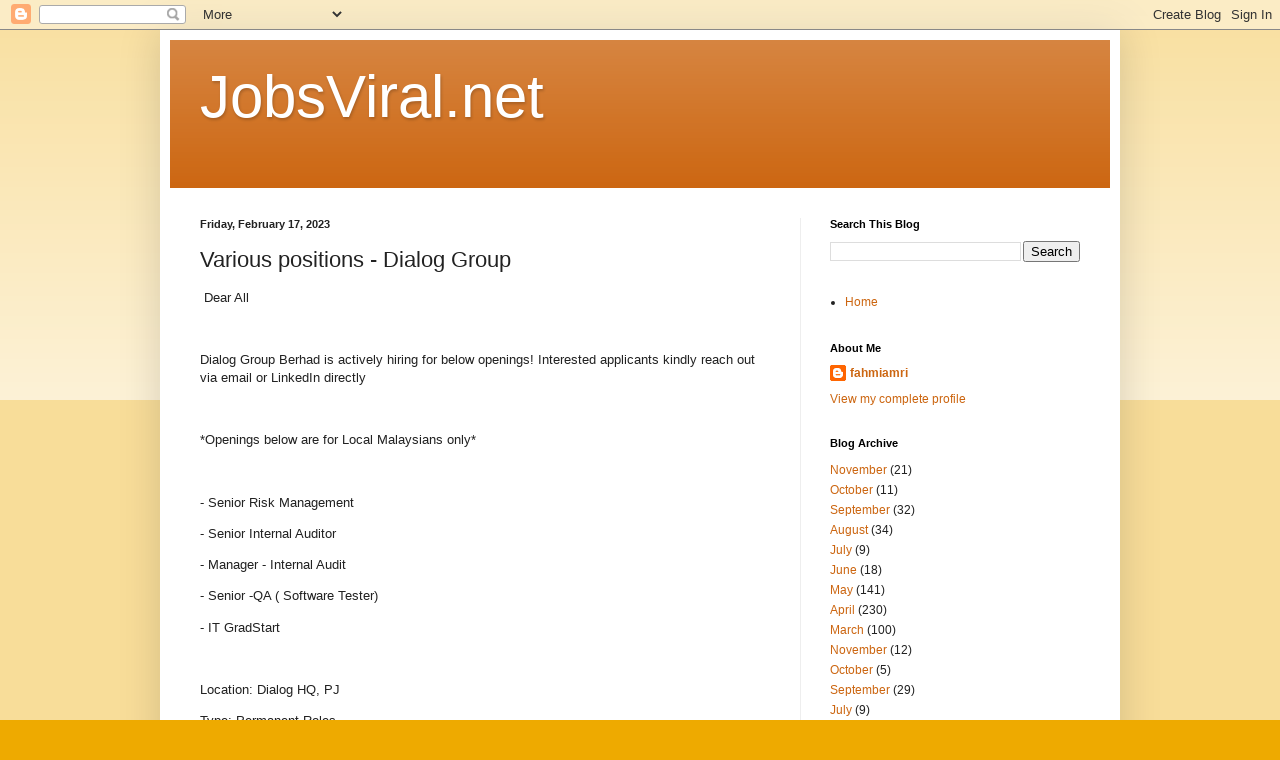

--- FILE ---
content_type: text/javascript; charset=UTF-8
request_url: http://www.jobsviral.net/feeds/posts/summary?published&alt=json-in-script&callback=stwRelatedPostsFTP&max-results=1
body_size: 1195
content:
// API callback
stwRelatedPostsFTP({"version":"1.0","encoding":"UTF-8","feed":{"xmlns":"http://www.w3.org/2005/Atom","xmlns$openSearch":"http://a9.com/-/spec/opensearchrss/1.0/","xmlns$blogger":"http://schemas.google.com/blogger/2008","xmlns$georss":"http://www.georss.org/georss","xmlns$gd":"http://schemas.google.com/g/2005","xmlns$thr":"http://purl.org/syndication/thread/1.0","id":{"$t":"tag:blogger.com,1999:blog-8157004626321695342"},"updated":{"$t":"2026-01-18T16:17:01.781-08:00"},"title":{"type":"text","$t":"JobsViral.net "},"subtitle":{"type":"html","$t":""},"link":[{"rel":"http://schemas.google.com/g/2005#feed","type":"application/atom+xml","href":"http:\/\/www.jobsviral.net\/feeds\/posts\/summary"},{"rel":"self","type":"application/atom+xml","href":"http:\/\/www.blogger.com\/feeds\/8157004626321695342\/posts\/summary?alt=json-in-script\u0026max-results=1"},{"rel":"alternate","type":"text/html","href":"http:\/\/www.jobsviral.net\/"},{"rel":"hub","href":"http://pubsubhubbub.appspot.com/"},{"rel":"next","type":"application/atom+xml","href":"http:\/\/www.blogger.com\/feeds\/8157004626321695342\/posts\/summary?alt=json-in-script\u0026start-index=2\u0026max-results=1"}],"author":[{"name":{"$t":"fahmiamri"},"uri":{"$t":"http:\/\/www.blogger.com\/profile\/15344967119781028425"},"email":{"$t":"noreply@blogger.com"},"gd$image":{"rel":"http://schemas.google.com/g/2005#thumbnail","width":"16","height":"16","src":"https:\/\/img1.blogblog.com\/img\/b16-rounded.gif"}}],"generator":{"version":"7.00","uri":"http://www.blogger.com","$t":"Blogger"},"openSearch$totalResults":{"$t":"2459"},"openSearch$startIndex":{"$t":"1"},"openSearch$itemsPerPage":{"$t":"1"},"entry":[{"id":{"$t":"tag:blogger.com,1999:blog-8157004626321695342.post-4942374835479907845"},"published":{"$t":"2025-11-19T23:15:00.000-08:00"},"updated":{"$t":"2025-11-24T20:40:09.486-08:00"},"title":{"type":"text","$t":"Technician"},"summary":{"type":"text","$t":"\u0026nbsp;"},"link":[{"rel":"replies","type":"application/atom+xml","href":"http:\/\/www.jobsviral.net\/feeds\/4942374835479907845\/comments\/default","title":"Post Comments"},{"rel":"replies","type":"text/html","href":"http:\/\/www.jobsviral.net\/2025\/11\/blog-post.html#comment-form","title":"0 Comments"},{"rel":"edit","type":"application/atom+xml","href":"http:\/\/www.blogger.com\/feeds\/8157004626321695342\/posts\/default\/4942374835479907845"},{"rel":"self","type":"application/atom+xml","href":"http:\/\/www.blogger.com\/feeds\/8157004626321695342\/posts\/default\/4942374835479907845"},{"rel":"alternate","type":"text/html","href":"http:\/\/www.jobsviral.net\/2025\/11\/blog-post.html","title":"Technician"}],"author":[{"name":{"$t":"fahmiamri"},"uri":{"$t":"http:\/\/www.blogger.com\/profile\/15344967119781028425"},"email":{"$t":"noreply@blogger.com"},"gd$image":{"rel":"http://schemas.google.com/g/2005#thumbnail","width":"16","height":"16","src":"https:\/\/img1.blogblog.com\/img\/b16-rounded.gif"}}],"media$thumbnail":{"xmlns$media":"http://search.yahoo.com/mrss/","url":"https:\/\/blogger.googleusercontent.com\/img\/b\/R29vZ2xl\/AVvXsEj_m0Ch6eU0fxQ0dT4ADekKjOUzL4NJZsmk-QqsC6cIJLSJaQmeHIz30IbaQriSEMA64y5gjR3qcQoIDz6UYgwDNT0zKCOvEnLY1yvK61ws7R6qDBPxOk8vNQKb6Nnq15y9DK7cIb5lwl0BuJHdc6VwI0r4_tJ9T3GPc0_LRCFBM4cel9mdWOA4VvU6cvY\/s72-w512-h640-c\/1.jpeg","height":"72","width":"72"},"thr$total":{"$t":"0"}}]}});

--- FILE ---
content_type: text/javascript; charset=UTF-8
request_url: http://www.jobsviral.net/feeds/posts/summary?published&alt=json-in-script&callback=stwRelatedPosts&max-results=4&start-index=1161
body_size: 2139
content:
// API callback
stwRelatedPosts({"version":"1.0","encoding":"UTF-8","feed":{"xmlns":"http://www.w3.org/2005/Atom","xmlns$openSearch":"http://a9.com/-/spec/opensearchrss/1.0/","xmlns$blogger":"http://schemas.google.com/blogger/2008","xmlns$georss":"http://www.georss.org/georss","xmlns$gd":"http://schemas.google.com/g/2005","xmlns$thr":"http://purl.org/syndication/thread/1.0","id":{"$t":"tag:blogger.com,1999:blog-8157004626321695342"},"updated":{"$t":"2026-01-18T16:17:01.781-08:00"},"title":{"type":"text","$t":"JobsViral.net "},"subtitle":{"type":"html","$t":""},"link":[{"rel":"http://schemas.google.com/g/2005#feed","type":"application/atom+xml","href":"http:\/\/www.jobsviral.net\/feeds\/posts\/summary"},{"rel":"self","type":"application/atom+xml","href":"http:\/\/www.blogger.com\/feeds\/8157004626321695342\/posts\/summary?alt=json-in-script\u0026start-index=1161\u0026max-results=4"},{"rel":"alternate","type":"text/html","href":"http:\/\/www.jobsviral.net\/"},{"rel":"hub","href":"http://pubsubhubbub.appspot.com/"},{"rel":"previous","type":"application/atom+xml","href":"http:\/\/www.blogger.com\/feeds\/8157004626321695342\/posts\/summary?alt=json-in-script\u0026start-index=1157\u0026max-results=4"},{"rel":"next","type":"application/atom+xml","href":"http:\/\/www.blogger.com\/feeds\/8157004626321695342\/posts\/summary?alt=json-in-script\u0026start-index=1165\u0026max-results=4"}],"author":[{"name":{"$t":"fahmiamri"},"uri":{"$t":"http:\/\/www.blogger.com\/profile\/15344967119781028425"},"email":{"$t":"noreply@blogger.com"},"gd$image":{"rel":"http://schemas.google.com/g/2005#thumbnail","width":"16","height":"16","src":"https:\/\/img1.blogblog.com\/img\/b16-rounded.gif"}}],"generator":{"version":"7.00","uri":"http://www.blogger.com","$t":"Blogger"},"openSearch$totalResults":{"$t":"2459"},"openSearch$startIndex":{"$t":"1161"},"openSearch$itemsPerPage":{"$t":"4"},"entry":[{"id":{"$t":"tag:blogger.com,1999:blog-8157004626321695342.post-4935385687385685514"},"published":{"$t":"2021-07-24T05:50:00.003-07:00"},"updated":{"$t":"2021-07-24T05:50:39.122-07:00"},"title":{"type":"text","$t":"IT Infrastructure Architect"},"summary":{"type":"text","$t":"\u0026nbsp;Hello connections,I'm hiring Malaysian talents for an IT Infrastructure Architect.Kindly apply from our RHB Career Page and check out other jobs that are available!Click here to applySource: Rafiq Hang @ RHB"},"link":[{"rel":"replies","type":"application/atom+xml","href":"http:\/\/www.jobsviral.net\/feeds\/4935385687385685514\/comments\/default","title":"Post Comments"},{"rel":"replies","type":"text/html","href":"http:\/\/www.jobsviral.net\/2021\/07\/it-infrastructure-architect.html#comment-form","title":"0 Comments"},{"rel":"edit","type":"application/atom+xml","href":"http:\/\/www.blogger.com\/feeds\/8157004626321695342\/posts\/default\/4935385687385685514"},{"rel":"self","type":"application/atom+xml","href":"http:\/\/www.blogger.com\/feeds\/8157004626321695342\/posts\/default\/4935385687385685514"},{"rel":"alternate","type":"text/html","href":"http:\/\/www.jobsviral.net\/2021\/07\/it-infrastructure-architect.html","title":"IT Infrastructure Architect"}],"author":[{"name":{"$t":"fahmiamri"},"uri":{"$t":"http:\/\/www.blogger.com\/profile\/15344967119781028425"},"email":{"$t":"noreply@blogger.com"},"gd$image":{"rel":"http://schemas.google.com/g/2005#thumbnail","width":"16","height":"16","src":"https:\/\/img1.blogblog.com\/img\/b16-rounded.gif"}}],"thr$total":{"$t":"0"}},{"id":{"$t":"tag:blogger.com,1999:blog-8157004626321695342.post-1482594455367098929"},"published":{"$t":"2021-07-24T05:44:00.002-07:00"},"updated":{"$t":"2021-07-24T05:44:34.902-07:00"},"title":{"type":"text","$t":"Various positions - MDC Asia"},"summary":{"type":"text","$t":"\u0026nbsp;WE ARE HIRING!!!MDC Asia Berhad is looking for awesome candidates to fill in the vacant position both clinical and non-clinical. #nowhiring #careerThink you are the right fit, please submit your application to hr@mdcasiaberhad.comCome and join our amazing and expending team.Source: Hetty Ellyna @ MDC Asia"},"link":[{"rel":"replies","type":"application/atom+xml","href":"http:\/\/www.jobsviral.net\/feeds\/1482594455367098929\/comments\/default","title":"Post Comments"},{"rel":"replies","type":"text/html","href":"http:\/\/www.jobsviral.net\/2021\/07\/various-positions-mdc-asia.html#comment-form","title":"0 Comments"},{"rel":"edit","type":"application/atom+xml","href":"http:\/\/www.blogger.com\/feeds\/8157004626321695342\/posts\/default\/1482594455367098929"},{"rel":"self","type":"application/atom+xml","href":"http:\/\/www.blogger.com\/feeds\/8157004626321695342\/posts\/default\/1482594455367098929"},{"rel":"alternate","type":"text/html","href":"http:\/\/www.jobsviral.net\/2021\/07\/various-positions-mdc-asia.html","title":"Various positions - MDC Asia"}],"author":[{"name":{"$t":"fahmiamri"},"uri":{"$t":"http:\/\/www.blogger.com\/profile\/15344967119781028425"},"email":{"$t":"noreply@blogger.com"},"gd$image":{"rel":"http://schemas.google.com/g/2005#thumbnail","width":"16","height":"16","src":"https:\/\/img1.blogblog.com\/img\/b16-rounded.gif"}}],"media$thumbnail":{"xmlns$media":"http://search.yahoo.com/mrss/","url":"https:\/\/blogger.googleusercontent.com\/img\/b\/R29vZ2xl\/AVvXsEiLIQxhQWsbF1roLKQlnJ2mhHabLGmJifrkviIyctQiYLUKAMjytc2EtqiB9kWdmWMUOJR7cwWGJIeC4pwiJnNN7vlAXQzjngEwr7seZ6YVSjRdY4BRD2U-KjDpYNk9UWgkmsijn5GDB7g\/s72-w507-h640-c\/image.png","height":"72","width":"72"},"thr$total":{"$t":"0"}},{"id":{"$t":"tag:blogger.com,1999:blog-8157004626321695342.post-8830098770162680112"},"published":{"$t":"2021-07-22T03:09:00.001-07:00"},"updated":{"$t":"2021-07-22T03:09:33.364-07:00"},"title":{"type":"text","$t":"Personal Driver "},"summary":{"type":"text","$t":"\u0026nbsp;Hello all!We have opening for Personal Driver, the details as follow.Source: Badrul Hisham Abd Malik @ Wistron Technology"},"link":[{"rel":"replies","type":"application/atom+xml","href":"http:\/\/www.jobsviral.net\/feeds\/8830098770162680112\/comments\/default","title":"Post Comments"},{"rel":"replies","type":"text/html","href":"http:\/\/www.jobsviral.net\/2021\/07\/personal-driver.html#comment-form","title":"0 Comments"},{"rel":"edit","type":"application/atom+xml","href":"http:\/\/www.blogger.com\/feeds\/8157004626321695342\/posts\/default\/8830098770162680112"},{"rel":"self","type":"application/atom+xml","href":"http:\/\/www.blogger.com\/feeds\/8157004626321695342\/posts\/default\/8830098770162680112"},{"rel":"alternate","type":"text/html","href":"http:\/\/www.jobsviral.net\/2021\/07\/personal-driver.html","title":"Personal Driver "}],"author":[{"name":{"$t":"fahmiamri"},"uri":{"$t":"http:\/\/www.blogger.com\/profile\/15344967119781028425"},"email":{"$t":"noreply@blogger.com"},"gd$image":{"rel":"http://schemas.google.com/g/2005#thumbnail","width":"16","height":"16","src":"https:\/\/img1.blogblog.com\/img\/b16-rounded.gif"}}],"media$thumbnail":{"xmlns$media":"http://search.yahoo.com/mrss/","url":"https:\/\/blogger.googleusercontent.com\/img\/b\/R29vZ2xl\/AVvXsEgtPK3uTA0yneDlw9qrF4EbSbkdvRUU9R9xrSxdR2NU5QT41vgnsstU-Po0faZch07dXXrRfCTv2t2iB-EH2pHE0JwX4nPPt7_W7dkdBFvYcVLyjuPtrEc39D3G5l4fhDvrN6zIy_bwH2k\/s72-c\/image.png","height":"72","width":"72"},"thr$total":{"$t":"0"}},{"id":{"$t":"tag:blogger.com,1999:blog-8157004626321695342.post-6669906565741301066"},"published":{"$t":"2021-07-22T03:00:00.004-07:00"},"updated":{"$t":"2021-07-22T03:00:25.594-07:00"},"title":{"type":"text","$t":"Head of Compliance"},"summary":{"type":"text","$t":"\u0026nbsp;Source: Lembaga Tabung Haji"},"link":[{"rel":"replies","type":"application/atom+xml","href":"http:\/\/www.jobsviral.net\/feeds\/6669906565741301066\/comments\/default","title":"Post Comments"},{"rel":"replies","type":"text/html","href":"http:\/\/www.jobsviral.net\/2021\/07\/head-of-compliance.html#comment-form","title":"0 Comments"},{"rel":"edit","type":"application/atom+xml","href":"http:\/\/www.blogger.com\/feeds\/8157004626321695342\/posts\/default\/6669906565741301066"},{"rel":"self","type":"application/atom+xml","href":"http:\/\/www.blogger.com\/feeds\/8157004626321695342\/posts\/default\/6669906565741301066"},{"rel":"alternate","type":"text/html","href":"http:\/\/www.jobsviral.net\/2021\/07\/head-of-compliance.html","title":"Head of Compliance"}],"author":[{"name":{"$t":"fahmiamri"},"uri":{"$t":"http:\/\/www.blogger.com\/profile\/15344967119781028425"},"email":{"$t":"noreply@blogger.com"},"gd$image":{"rel":"http://schemas.google.com/g/2005#thumbnail","width":"16","height":"16","src":"https:\/\/img1.blogblog.com\/img\/b16-rounded.gif"}}],"media$thumbnail":{"xmlns$media":"http://search.yahoo.com/mrss/","url":"https:\/\/blogger.googleusercontent.com\/img\/b\/R29vZ2xl\/AVvXsEjzBT_6gNLKXzXPvn3PrJNOfPsuwqgvGmpGU0aNrGNCQL26GZVPaDFtmNI7U-vzeQMhcPxxX_4ck4PHLFMrM-llcXalLheK2mqbOt_DKOJKtKm9O1MD04dsU9JwTRctV21y3xHCV5iExYc\/s72-w456-h640-c\/image.png","height":"72","width":"72"},"thr$total":{"$t":"0"}}]}});